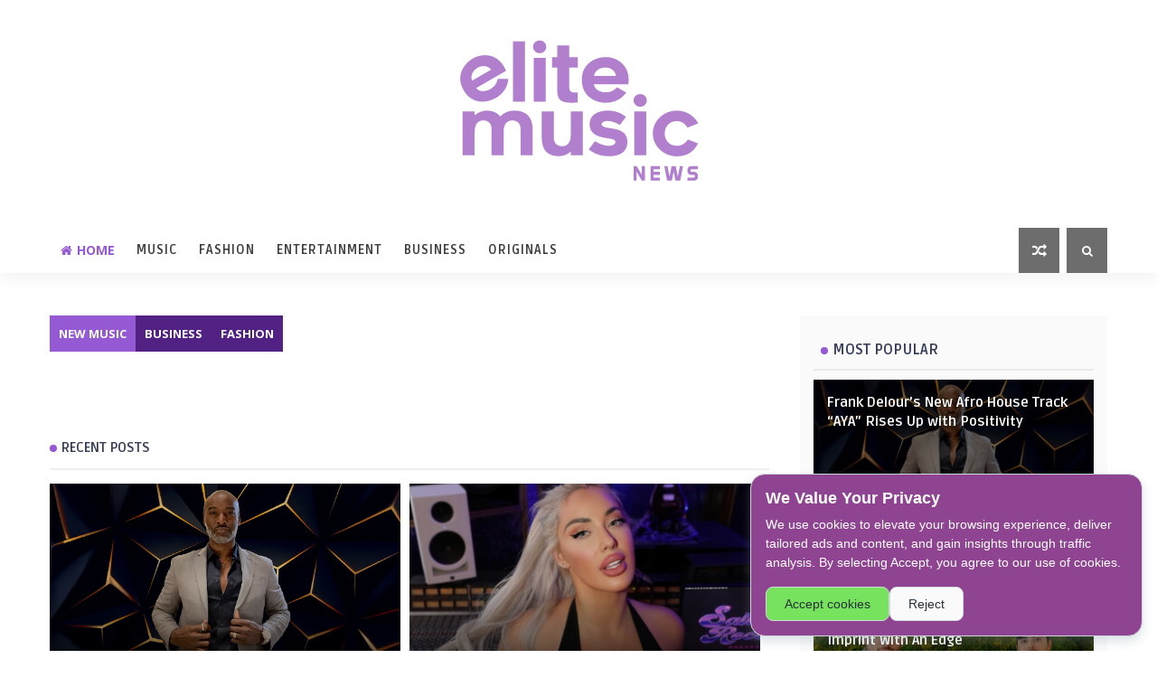

--- FILE ---
content_type: text/plain
request_url: https://www.google-analytics.com/j/collect?v=1&_v=j102&a=577359756&t=pageview&_s=1&dl=https%3A%2F%2Fwww.elitemusicnews.com%2F&ul=en-us%40posix&dt=Elite%20Music%20News&sr=1280x720&vp=1280x720&_u=IEBAAEABAAAAACAAI~&jid=2117209550&gjid=1463131158&cid=1464519785.1769375476&tid=UA-116331966-4&_gid=859423358.1769375476&_r=1&_slc=1&z=482805098
body_size: -452
content:
2,cG-B24839FS4W